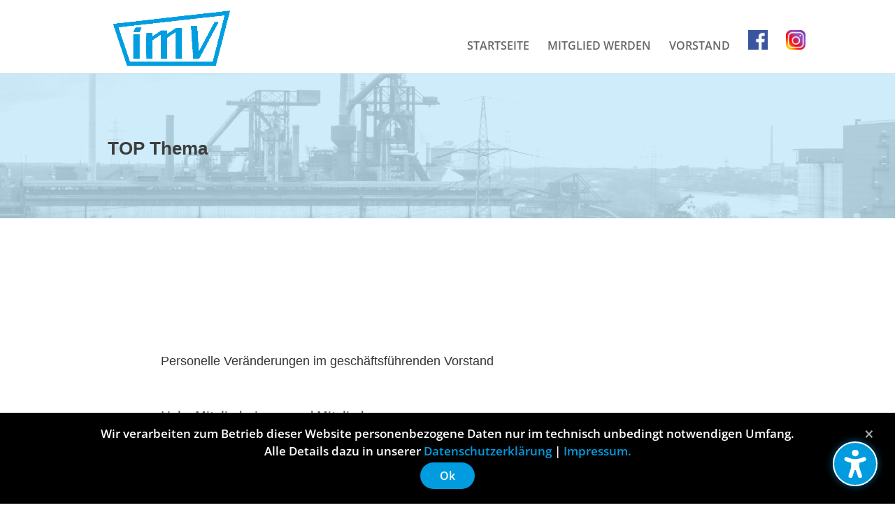

--- FILE ---
content_type: text/css
request_url: https://imv-duisburg.de/wp-content/themes/werbeeinfach/style.css
body_size: -40
content:
/*--------------------------------------------------------------------------------- Theme Name:   WERBEEINFACH Theme URI:    https://werbeeinfach.de/ Description:  Werbeeinfach child theme Author:       WERBEEINFACH Author URI:   https://werbeeinfach.de/ Template:     Divi Version:      1.0.0 License:      GNU General Public License v2 or later License URI:  http://www.gnu.org/licenses/gpl-2.0.html------------------------------ ADDITIONAL CSS HERE ------------------------------*/

--- FILE ---
content_type: text/css
request_url: https://imv-duisburg.de/wp-content/et-cache/5985/et-core-unified-5985.min.css?ver=1765488600
body_size: -103
content:
@media only screen and (width:1024px){h2{font-size:30px!important}h2.entry-title{font-size:16px!important}.et_pb_section_5 .et_pb_blurb_description{font-size:15px!important}.footer-text{font-size:14px!important}.et_pb_blog_grid .et_pb_post{min-height:280px!important}}@media only screen and (max-width:650px){.sp-dsgvo-privacy-popup-title-general{padding-left:70px}}